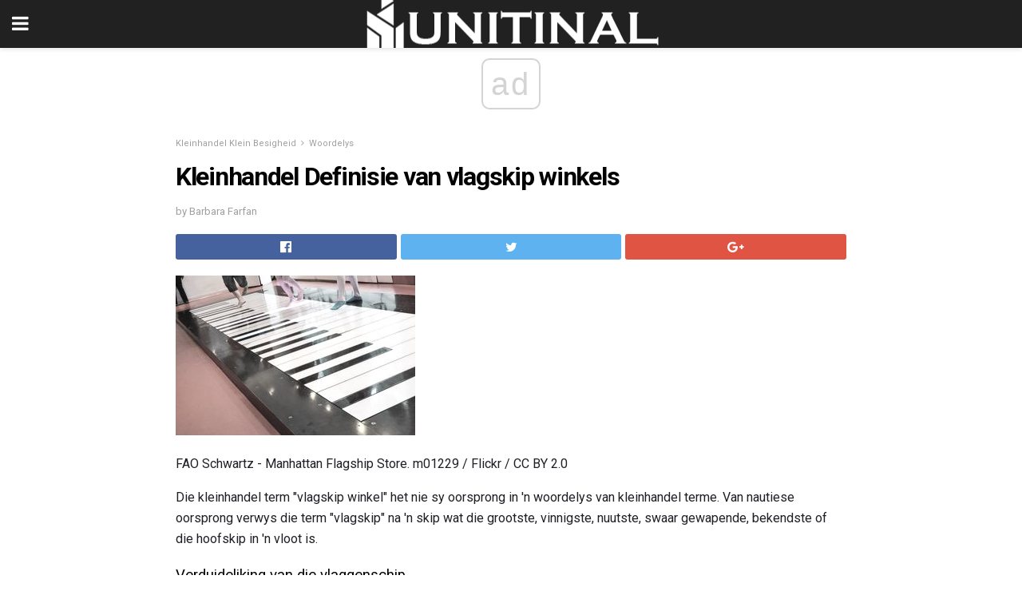

--- FILE ---
content_type: text/html; charset=UTF-8
request_url: https://af.unitinal.com/kleinhandel-definisie-van-vlagskip-winkels/
body_size: 13835
content:
<!doctype html>
<html amp>
<head>
<meta charset="utf-8">
<meta name="viewport" content="width=device-width,initial-scale=1,minimum-scale=1,maximum-scale=1,user-scalable=no">
<link rel="canonical" href="https://af.unitinal.com/kleinhandel-definisie-van-vlagskip-winkels/">
<script custom-element="amp-sidebar" src="https://cdn.ampproject.org/v0/amp-sidebar-0.1.js" async></script>
<link rel="icon" href="https://af.unitinal.com/wp-content/themes/jnews-architect/images/cropped-favicon-32x32.png" sizes="32x32" />
<link rel="icon" href="https://af.unitinal.com/wp-content/themes/jnews-architect/images/cropped-favicon-192x192.png" sizes="192x192" />
<link rel="apple-touch-icon-precomposed" href="https://af.unitinal.com/wp-content/themes/jnews-architect/images/cropped-favicon-192x192.png" />
<link href="https://maxcdn.bootstrapcdn.com/font-awesome/4.7.0/css/font-awesome.min.css" rel="stylesheet" type="text/css">
<title>Kleinhandel Definisie van vlagskip winkels</title>
<script src="https://cdn.ampproject.org/v0.js" async></script>
<link rel="stylesheet" href="https://fonts.googleapis.com/css?family=Roboto%3Aregular%2C700">
<style amp-boilerplate>body{-webkit-animation:-amp-start 8s steps(1,end) 0s 1 normal both;-moz-animation:-amp-start 8s steps(1,end) 0s 1 normal both;-ms-animation:-amp-start 8s steps(1,end) 0s 1 normal both;animation:-amp-start 8s steps(1,end) 0s 1 normal both}@-webkit-keyframes -amp-start{from{visibility:hidden}to{visibility:visible}}@-moz-keyframes -amp-start{from{visibility:hidden}to{visibility:visible}}@-ms-keyframes -amp-start{from{visibility:hidden}to{visibility:visible}}@-o-keyframes -amp-start{from{visibility:hidden}to{visibility:visible}}@keyframes -amp-start{from{visibility:hidden}to{visibility:visible}}</style>
<noscript>
	<style amp-boilerplate>body{-webkit-animation:none;-moz-animation:none;-ms-animation:none;animation:none}</style>
</noscript>
<style amp-custom>
	/*** Generic WP ***/
	/*.alignright {
	float: right;
	}
	.alignleft {
	float: left;
	}*/
	.aligncenter {
	display: block;
	margin-left: auto;
	margin-right: auto;
	}
	.amp-wp-enforced-sizes {
	/** Our sizes fallback is 100vw, and we have a padding on the container; the max-width here prevents the element from overflowing. **/
	max-width: 100%;
	margin: 0 auto;
	}
	.amp-wp-unknown-size img {
	/** Worst case scenario when we can't figure out dimensions for an image. **/
	/** Force the image into a box of fixed dimensions and use object-fit to scale. **/
	object-fit: contain;
	}
	/* Clearfix */
	.clearfix:before, .clearfix:after {
	content: " ";
	display: table;
	}
	.clearfix:after {
	clear: both;
	}
	/*** Theme Styles ***/
	.amp-wp-content, .amp-wp-title-bar div {
	margin: 0 auto;
	max-width: 600px;
	}
	body, html {
	height: 100%;
	margin: 0;
	}
	body {
	background-color: #FFFFFF;
	color: #1f2026;
	font-family: -apple-system, BlinkMacSystemFont, "Segoe UI", "Roboto", "Oxygen-Sans", "Ubuntu", "Cantarell", "Helvetica Neue", sans-serif;
	font-size: 14px;
	line-height: 1.785714285714286em;
	text-rendering: optimizeLegibility;
	-webkit-font-smoothing: antialiased;
	-moz-osx-font-smoothing: grayscale;
	}
	h1,
	h2,
	h3,
	h4,
	h5,
	h6,
	.amp-wp-title {
	color: #020202;
	}
	body,
	input,
	textarea,
	select,
	.chosen-container-single .chosen-single,
	.btn,
	.button {
	font-family: Roboto;
	}
	::-moz-selection {
	background: #fde69a;
	color: #212121;
	text-shadow: none;
	}
	::-webkit-selection {
	background: #fde69a;
	color: #212121;
	text-shadow: none;
	}
	::selection {
	background: #fde69a;
	color: #212121;
	text-shadow: none;
	}
	p, ol, ul, figure {
	margin: 0 0 1em;
	padding: 0;
	}
	a, a:visited {
	text-decoration: none;
	}
	a:hover, a:active, a:focus {
	color: #212121;
	}
	/*** Global Color ***/
	a,
	a:visited,
	#breadcrumbs a:hover,
	.amp-related-content h3 a:hover,
	.amp-related-content h3 a:focus,
	.bestprice .price, .jeg_review_title
	{
	color: #ed8600;
	}
	/*** Header ***/
	.amp-wp-header {
	text-align: center;
	background-color: #fff;
	height: 60px;
	box-shadow: 0 2px 6px rgba(0, 0, 0,.1);
	}
	.amp-wp-header.dark {
	background-color: #212121;
	}
	.amp-wp-header .jeg_mobile_logo {
	background-image: url(https://af.unitinal.com/wp-content/themes/jnews-architect/images/mobile-logo-architect.png);
	}
	@media
	only screen and (-webkit-min-device-pixel-ratio: 2),
	only screen and (   min--moz-device-pixel-ratio: 2),
	only screen and (     -o-min-device-pixel-ratio: 2/1),
	only screen and (        min-device-pixel-ratio: 2),
	only screen and (                min-resolution: 192dpi),
	only screen and (                min-resolution: 2dppx) {
	.amp-wp-header .jeg_mobile_logo {
	background-image: url(https://af.unitinal.com/wp-content/themes/jnews-architect/images/mobile-logo-architect2x.png);
	background-size: 180px;
	}
	}
	.amp-wp-header div {
	color: #fff;
	font-size: 1em;
	font-weight: 400;
	margin: 0 auto;
	position: relative;
	display: block;
	width: 100%;
	height: 100%;
	}
	.amp-wp-header a {
	text-align: center;
	width: 100%;
	height: 100%;
	display: block;
	background-position: center center;
	background-repeat: no-repeat;
	}
	.amp-wp-site-icon {
	vertical-align: middle;
	}
	/*** Article ***/
	.amp-wp-article {
	color: #333;
	font-size: 16px;
	line-height: 1.625em;
	margin: 22px auto 30px;
	padding: 0 15px;
	max-width: 840px;
	overflow-wrap: break-word;
	word-wrap: break-word;
	}
	/* Article Breadcrumb */
	.amp-wp-breadcrumb {
	margin: -5px auto 10px;
	font-size: 11px;
	color: #a0a0a0;
	}
	#breadcrumbs a {
	color: #53585c;
	}
	#breadcrumbs .fa {
	padding: 0 3px
	}
	#breadcrumbs .breadcrumb_last_link a {
	color: #a0a0a0
	}
	/* Article Header */
	.amp-wp-article-header {
	margin-bottom: 15px;
	}
	.amp-wp-title {
	display: block;
	width: 100%;
	font-size: 32px;
	font-weight: bold;
	line-height: 1.15;
	margin: 0 0 .4em;
	letter-spacing: -0.04em;
	}
	/* Article Meta */
	.amp-wp-meta {
	color: #a0a0a0;
	list-style: none;
	font-size: smaller;
	}
	.amp-wp-meta li {
	display: inline-block;
	line-height: 1;
	}
	.amp-wp-byline amp-img, .amp-wp-byline .amp-wp-author {
	display: inline-block;
	}
	.amp-wp-author a {
	font-weight: bold;
	}
	.amp-wp-byline amp-img {
	border-radius: 100%;
	position: relative;
	margin-right: 6px;
	vertical-align: middle;
	}
	.amp-wp-posted-on {
	margin-left: 5px;
	}
	.amp-wp-posted-on:before {
	content: '\2014';
	margin-right: 5px;
	}
	/* Featured image */
	/* .amp-wp-article .amp-wp-article-featured-image {
	margin: 0 -15px 15px;
	max-width: none;
	} */
	.amp-wp-article-featured-image amp-img {
	margin: 0 auto;
	}
	.amp-wp-article-featured-image.wp-caption .wp-caption-text {
	margin: 0 18px;
	}
	/* Social Share */
	.jeg_share_amp_container {
	margin: 0 0 15px;
	}
	.jeg_sharelist {
	float: none;
	display: -webkit-flex;
	display: -ms-flexbox;
	display: flex;
	-webkit-flex-wrap: wrap;
	-ms-flex-wrap: wrap;
	flex-wrap: wrap;
	-webkit-align-items: flex-start;
	-ms-flex-align: start;
	align-items: flex-start;
	}
	.jeg_share_button a {
	display: -webkit-flex;
	display: -ms-flexbox;
	display: flex;
	-webkit-flex: 1;
	-ms-flex: 1;
	flex: 1;
	-webkit-justify-content: center;
	-ms-flex-pack: center;
	justify-content: center;
	-webkit-backface-visibility: hidden;
	backface-visibility: hidden;
	}
	.jeg_share_button a {
	float: left;
	width: auto;
	height: 32px;
	line-height: 32px;
	white-space: nowrap;
	padding: 0 10px;
	color: #fff;
	background: #212121;
	margin: 0 5px 5px 0;
	border-radius: 3px;
	text-align: center;
	-webkit-transition: .2s;
	-o-transition: .2s;
	transition: .2s;
	}
	.jeg_share_button a:last-child {
	margin-right: 0
	}
	.jeg_share_button a:hover {
	opacity: .75
	}
	.jeg_share_button a > span {
	display: none;
	}
	.jeg_share_button .fa {
	font-size: 16px;
	line-height: inherit;
	}
	.jeg_share_button .jeg_btn-facebook {
	background: #45629f;
	}
	.jeg_share_button .jeg_btn-twitter {
	background: #5eb2ef;
	}
	.jeg_share_button .jeg_btn-pinterest {
	background: #e02647;
	}
	.jeg_share_button .jeg_btn-google-plus {
	background: #df5443;
	}
	/*** Article Content ***/
	.amp-wp-article-content {
	color: #1f2026;
	}
	.amp-wp-article-content ul, .amp-wp-article-content ol {
	margin: 0 0 1.5em 1.5em;
	}
	.amp-wp-article-content li {
	margin-bottom: 0.5em;
	}
	.amp-wp-article-content ul {
	list-style: square;
	}
	.amp-wp-article-content ol {
	list-style: decimal;
	}
	.amp-wp-article-content ul.fa-ul {
	list-style: none;
	margin-left: inherit;
	padding-left: inherit;
	}
	.amp-wp-article-content amp-img {
	margin: 0 auto 15px;
	}
	.amp-wp-article-content .wp-caption amp-img {
	margin-bottom: 0px;
	}
	.amp-wp-article-content amp-img.alignright {
	margin: 5px -15px 15px 15px;
	max-width: 60%;
	}
	.amp-wp-article-content amp-img.alignleft {
	margin: 5px 15px 15px -15px;
	max-width: 60%;
	}
	.amp-wp-article-content h1, .amp-wp-article-content h2, .amp-wp-article-content h3, .amp-wp-article-content h4, .amp-wp-article-content h5, .amp-wp-article-content h6 {
	font-weight: 500;
	}
	dt {
	font-weight: 600;
	}
	dd {
	margin-bottom: 1.25em;
	}
	em, cite {
	font-style: italic;
	}
	ins {
	background: #fcf8e3;
	}
	sub, sup {
	font-size: 62.5%;
	}
	sub {
	vertical-align: sub;
	bottom: 0;
	}
	sup {
	vertical-align: super;
	top: 0.25em;
	}
	/* Table */
	table {
	width: 100%;
	margin: 1em 0 30px;
	line-height: normal;
	color: #7b7b7b;
	}
	tr {
	border-bottom: 1px solid #eee;
	}
	tbody tr:hover {
	color: #53585c;
	background: #f7f7f7;
	}
	thead tr {
	border-bottom: 2px solid #eee;
	}
	th, td {
	font-size: 0.85em;
	padding: 8px 20px;
	text-align: left;
	border-left: 1px solid #eee;
	border-right: 1px solid #eee;
	}
	th {
	color: #53585c;
	font-weight: bold;
	vertical-align: middle;
	}
	tbody tr:last-child, th:first-child, td:first-child, th:last-child, td:last-child {
	border: 0;
	}
	/* Quotes */
	blockquote {
	display: block;
	color: #7b7b7b;
	font-style: italic;
	padding-left: 1em;
	border-left: 4px solid #eee;
	margin: 0 0 15px 0;
	}
	blockquote p:last-child {
	margin-bottom: 0;
	}
	/* Captions */
	.wp-caption {
	max-width: 100%;
	box-sizing: border-box;
	}
	.wp-caption.alignleft {
	margin: 5px 20px 20px 0;
	}
	.wp-caption.alignright {
	margin: 5px 0 20px 20px;
	}
	.wp-caption .wp-caption-text {
	margin: 3px 0 1em;
	font-size: 12px;
	color: #a0a0a0;
	text-align: center;
	}
	.wp-caption a {
	color: #a0a0a0;
	text-decoration: underline;
	}
	/* AMP Media */
	amp-carousel {
	margin-top: -25px;
	}
	.amp-wp-article-content amp-carousel amp-img {
	border: none;
	}
	amp-carousel > amp-img > img {
	object-fit: contain;
	}
	.amp-wp-iframe-placeholder {
	background-color: #212121;
	background-size: 48px 48px;
	min-height: 48px;
	}
	/* Shortcodes */
	.intro-text {
	font-size: larger;
	line-height: 1.421em;
	letter-spacing: -0.01em;
	}
	.dropcap {
	display: block;
	float: left;
	margin: 0.04em 0.2em 0 0;
	color: #212121;
	font-size: 3em;
	line-height: 1;
	padding: 10px 15px;
	}
	.dropcap.rounded {
	border-radius: 10px;
	}
	/* Pull Quote */
	.pullquote {
	font-size: larger;
	border: none;
	padding: 0 1em;
	position: relative;
	text-align: center;
	}
	.pullquote:before, .pullquote:after {
	content: '';
	display: block;
	width: 50px;
	height: 2px;
	background: #eee;
	}
	.pullquote:before {
	margin: 1em auto 0.65em;
	}
	.pullquote:after {
	margin: 0.75em auto 1em;
	}
	/* Article Review */
	.jeg_review_wrap {
	border-top: 3px solid #eee;
	padding-top: 20px;
	margin: 40px 0;
	}
	.jeg_reviewheader {
	margin-bottom: 20px;
	}
	.jeg_review_title {
	font-weight: bold;
	margin: 0 0 20px;
	}
	.jeg_review_wrap .jeg_review_subtitle {
	font-size: smaller;
	line-height: 1.4em;
	margin: 0 0 5px;
	}
	.jeg_review_wrap h3 {
	font-size: 16px;
	font-weight: bolder;
	margin: 0 0 10px;
	text-transform: uppercase;
	}
	.review_score {
	float: left;
	color: #fff;
	text-align: center;
	width: 70px;
	margin-right: 15px;
	}
	.review_score .score_text {
	background: rgba(0, 0, 0, 0.08);
	}
	.score_good {
	background: #0D86F7;
	}
	.score_avg {
	background: #A20DF7;
	}
	.score_bad {
	background: #F70D0D;
	}
	.score_value {
	display: block;
	font-size: 26px;
	font-weight: bold;
	line-height: normal;
	padding: 10px 0;
	}
	.score_value .percentsym {
	font-size: 50%;
	vertical-align: super;
	margin-right: -0.45em;
	}
	.score_text {
	display: block;
	padding: 3px 0;
	font-size: 12px;
	letter-spacing: 1.5px;
	text-transform: uppercase;
	text-rendering: auto;
	-webkit-font-smoothing: auto;
	-moz-osx-font-smoothing: auto;
	}
	.jeg_reviewdetail {
	margin-bottom: 30px;
	background: #f5f5f5;
	border-radius: 3px;
	width: 100%;
	}
	.conspros {
	padding: 15px 20px;
	}
	.jeg_reviewdetail .conspros:first-child {
	border-bottom: 1px solid #e0e0e0;
	}
	.jeg_reviewdetail ul {
	margin: 0;
	list-style-type: none;
	font-size: smaller;
	}
	.jeg_reviewdetail li {
	padding-left: 22px;
	position: relative;
	}
	.jeg_reviewdetail li > i {
	color: #a0a0a0;
	position: absolute;
	left: 0;
	top: -1px;
	font-style: normal;
	font-size: 14px;
	}
	.jeg_reviewdetail li > i:before {
	font-family: 'FontAwesome';
	content: "\f00c";
	display: inline-block;
	text-rendering: auto;
	-webkit-font-smoothing: antialiased;
	-moz-osx-font-smoothing: grayscale;
	}
	.jeg_reviewdetail .conspros:last-child li > i:before {
	content: "\f00d";
	}
	/* Review Breakdown */
	.jeg_reviewscore {
	padding: 15px 20px;
	border: 2px solid #eee;
	border-radius: 3px;
	margin-bottom: 30px;
	}
	.jeg_reviewscore ul {
	margin: 0;
	font-family: inherit;
	}
	.jeg_reviewscore li {
	margin: 1em 0;
	padding: 0;
	font-size: 13px;
	list-style: none;
	}
	/* Review Stars */
	.jeg_review_stars {
	font-size: 14px;
	color: #F7C90D;
	}
	.jeg_reviewstars li {
	border-top: 1px dotted #eee;
	padding-top: 8px;
	margin: 8px 0;
	}
	.jeg_reviewstars .reviewscore {
	float: right;
	font-size: 18px;
	color: #F7C90D;
	}
	/* Review Bars */
	.jeg_reviewbars .reviewscore {
	font-weight: bold;
	float: right;
	}
	.jeg_reviewbars .jeg_reviewbar_wrap, .jeg_reviewbars .barbg {
	height: 4px;
	border-radius: 2px;
	}
	.jeg_reviewbars .jeg_reviewbar_wrap {
	position: relative;
	background: #eee;
	clear: both;
	}
	.jeg_reviewbars .barbg {
	position: relative;
	display: block;
	background: #F7C90D;
	background: -moz-linear-gradient(left, rgba(247, 201, 13, 1) 0%, rgba(247, 201, 13, 1) 45%, rgba(247, 126, 13, 1) 100%);
	background: -webkit-linear-gradient(left, rgba(247, 201, 13, 1) 0%, rgba(247, 201, 13, 1) 45%, rgba(247, 126, 13, 1) 100%);
	background: linear-gradient(to right, rgba(247, 201, 13, 1) 0%, rgba(247, 201, 13, 1) 45%, rgba(247, 126, 13, 1) 100%);
	filter: progid:DXImageTransform.Microsoft.gradient(startColorstr='#f7c90d', endColorstr='#f77e0d', GradientType=1);
	}
	.jeg_reviewbars .barbg:after {
	width: 10px;
	height: 10px;
	border-radius: 100%;
	background: #fff;
	content: '';
	position: absolute;
	right: 0;
	display: block;
	border: 3px solid #F77E0D;
	top: -3px;
	box-sizing: border-box;
	}
	/* Product Deals */
	.jeg_deals h3 {
	text-transform: none;
	font-size: 18px;
	margin-bottom: 5px;
	font-weight: bold;
	}
	.dealstitle p {
	font-size: smaller;
	}
	.bestprice {
	margin-bottom: 1em;
	}
	.bestprice h4 {
	font-size: smaller;
	font-weight: bold;
	text-transform: uppercase;
	display: inline;
	}
	.bestprice .price {
	font-size: 1em;
	}
	.jeg_deals .price {
	font-weight: bold;
	}
	.jeg_deals a {
	color: #212121
	}
	/* Deals on Top Article */
	.jeg_deals_float {
	width: 100%;
	padding: 10px 15px 15px;
	background: #f5f5f5;
	border-radius: 3px;
	margin: 0 0 1.25em;
	box-sizing: border-box;
	}
	.jeg_deals_float h3 {
	font-size: smaller;
	margin: 0 0 5px;
	}
	.jeg_deals_float .jeg_storelist li {
	padding: 3px 7px;
	font-size: small;
	}
	ul.jeg_storelist {
	list-style: none;
	margin: 0;
	border: 1px solid #e0e0e0;
	font-family: inherit;
	}
	.jeg_storelist li {
	background: #fff;
	border-bottom: 1px solid #e0e0e0;
	padding: 5px 10px;
	margin: 0;
	font-size: 13px;
	}
	.jeg_storelist li:last-child {
	border-bottom: 0
	}
	.jeg_storelist li .priceinfo {
	float: right;
	}
	.jeg_storelist .productlink {
	display: inline-block;
	padding: 0 10px;
	color: #fff;
	border-radius: 2px;
	font-size: 11px;
	line-height: 20px;
	margin-left: 5px;
	text-transform: uppercase;
	font-weight: bold;
	}
	/* Article Footer Meta */
	.amp-wp-meta-taxonomy {
	display: block;
	list-style: none;
	margin: 20px 0;
	border-bottom: 2px solid #eee;
	}
	.amp-wp-meta-taxonomy span {
	font-weight: bold;
	}
	.amp-wp-tax-category, .amp-wp-tax-tag {
	font-size: smaller;
	line-height: 1.4em;
	margin: 0 0 1em;
	}
	.amp-wp-tax-tag span {
	font-weight: bold;
	margin-right: 3px;
	}
	.amp-wp-tax-tag a {
	color: #616161;
	background: #f5f5f5;
	display: inline-block;
	line-height: normal;
	padding: 3px 8px;
	margin: 0 3px 5px 0;
	-webkit-transition: all 0.2s linear;
	-o-transition: all 0.2s linear;
	transition: all 0.2s linear;
	}
	.amp-wp-tax-tag a:hover,
	.jeg_storelist .productlink {
	color: #fff;
	background: #ed8600;
	}
	/* AMP Related */
	.amp-related-wrapper h2 {
	font-size: 16px;
	font-weight: bold;
	margin-bottom: 10px;
	}
	.amp-related-content {
	margin-bottom: 15px;
	overflow: hidden;
	}
	.amp-related-content amp-img {
	float: left;
	width: 100px;
	}
	.amp-related-text {
	margin-left: 100px;
	padding-left: 15px;
	}
	.amp-related-content h3 {
	font-size: 14px;
	font-weight: 500;
	line-height: 1.4em;
	margin: 0 0 5px;
	}
	.amp-related-content h3 a {
	color: #212121;
	}
	.amp-related-content .amp-related-meta {
	color: #a0a0a0;
	font-size: 10px;
	line-height: normal;
	text-transform: uppercase;
	}
	.amp-related-date {
	margin-left: 5px;
	}
	.amp-related-date:before {
	content: '\2014';
	margin-right: 5px;
	}
	/* AMP Comment */
	.amp-wp-comments-link {
	}
	.amp-wp-comments-link a {
	}
	/* AMP Footer */
	.amp-wp-footer {
	background: #f5f5f5;
	color: #999;
	text-align: center;
	}
	.amp-wp-footer .amp-wp-footer-inner {
	margin: 0 auto;
	padding: 15px;
	position: relative;
	}
	.amp-wp-footer h2 {
	font-size: 1em;
	line-height: 1.375em;
	margin: 0 0 .5em;
	}
	.amp-wp-footer .back-to-top {
	font-size: 11px;
	text-transform: uppercase;
	letter-spacing: 1px;
	}
	.amp-wp-footer p {
	font-size: 12px;
	line-height: 1.5em;
	margin: 1em 2em .6em;
	}
	.amp-wp-footer a {
	color: #53585c;
	text-decoration: none;
	}
	.amp-wp-social-footer a:not(:last-child) {
	margin-right: 0.8em;
	}
	/* AMP Ads */
	.amp_ad_wrapper {
	text-align: center;
	}
	/* AMP Sidebar */
	.toggle_btn,
	.amp-wp-header .jeg_search_toggle {
	color: #212121;
	background: transparent;
	font-size: 24px;
	top: 0;
	left: 0;
	position: absolute;
	display: inline-block;
	width: 50px;
	height: 60px;
	line-height: 60px;
	text-align: center;
	border: none;
	padding: 0;
	outline: 0;
	}
	.amp-wp-header.dark .toggle_btn,
	.amp-wp-header.dark .jeg_search_toggle {
	color: #fff;
	}
	.amp-wp-header .jeg_search_toggle {
	left: auto;
	right: 0;
	}
	#sidebar {
	background-color: #fff;
	width: 100%;
	max-width: 320px;
	}
	#sidebar > div:nth-child(3) {
	display: none;
	}
	.jeg_mobile_wrapper {
	height: 100%;
	overflow-x: hidden;
	overflow-y: auto;
	}
	.jeg_mobile_wrapper .nav_wrap {
	min-height: 100%;
	display: flex;
	flex-direction: column;
	position: relative;
	}
	.jeg_mobile_wrapper .nav_wrap:before {
	content: "";
	position: absolute;
	top: 0;
	left: 0;
	right: 0;
	bottom: 0;
	min-height: 100%;
	z-index: -1;
	}
	.jeg_mobile_wrapper .item_main {
	flex: 1;
	}
	.jeg_mobile_wrapper .item_bottom {
	-webkit-box-pack: end;
	-ms-flex-pack: end;
	justify-content: flex-end;
	}
	.jeg_aside_item {
	display: block;
	padding: 20px;
	border-bottom: 1px solid #eee;
	}
	.item_bottom .jeg_aside_item {
	padding: 10px 20px;
	border-bottom: 0;
	}
	.item_bottom .jeg_aside_item:first-child {
	padding-top: 20px;
	}
	.item_bottom .jeg_aside_item:last-child {
	padding-bottom: 20px;
	}
	.jeg_aside_item:last-child {
	border-bottom: 0;
	}
	.jeg_aside_item:after {
	content: "";
	display: table;
	clear: both;
	}
	/* Mobile Aside Widget */
	.jeg_mobile_wrapper .widget {
	display: block;
	padding: 20px;
	margin-bottom: 0;
	border-bottom: 1px solid #eee;
	}
	.jeg_mobile_wrapper .widget:last-child {
	border-bottom: 0;
	}
	.jeg_mobile_wrapper .widget .jeg_ad_module {
	margin-bottom: 0;
	}
	/* Mobile Menu Account */
	.jeg_aside_item.jeg_mobile_profile {
	display: none;
	}
	/* Mobile Menu */
	.jeg_navbar_mobile_wrapper {
	position: relative;
	z-index: 9;
	}
	.jeg_mobile_menu li a {
	color: #212121;
	margin-bottom: 15px;
	display: block;
	font-size: 18px;
	line-height: 1.444em;
	font-weight: bold;
	position: relative;
	}
	.jeg_mobile_menu li.sfHover > a, .jeg_mobile_menu li a:hover {
	color: #f70d28;
	}
	.jeg_mobile_menu,
	.jeg_mobile_menu ul {
	list-style: none;
	margin: 0px;
	}
	.jeg_mobile_menu ul {
	padding-bottom: 10px;
	padding-left: 20px;
	}
	.jeg_mobile_menu ul li a {
	color: #757575;
	font-size: 15px;
	font-weight: normal;
	margin-bottom: 12px;
	padding-bottom: 5px;
	border-bottom: 1px solid #eee;
	}
	.jeg_mobile_menu.sf-arrows .sfHover .sf-with-ul:after {
	-webkit-transform: rotate(90deg);
	transform: rotate(90deg);
	}
	/** Mobile Socials **/
	.jeg_mobile_wrapper .socials_widget {
	display: -webkit-box;
	display: -ms-flexbox;
	display: flex;
	}
	.jeg_mobile_wrapper .socials_widget a {
	margin-bottom: 0;
	display: block;
	}
	/* Mobile: Social Icon */
	.jeg_mobile_topbar .jeg_social_icon_block.nobg a {
	margin-right: 10px;
	}
	.jeg_mobile_topbar .jeg_social_icon_block.nobg a .fa {
	font-size: 14px;
	}
	/* Mobile Search */
	.jeg_navbar_mobile .jeg_search_wrapper {
	position: static;
	}
	.jeg_navbar_mobile .jeg_search_popup_expand {
	float: none;
	}
	.jeg_search_expanded .jeg_search_popup_expand .jeg_search_toggle {
	position: relative;
	}
	.jeg_navbar_mobile .jeg_search_expanded .jeg_search_popup_expand .jeg_search_toggle:before {
	border-color: transparent transparent #fff;
	border-style: solid;
	border-width: 0 8px 8px;
	content: "";
	right: 0;
	position: absolute;
	bottom: -1px;
	z-index: 98;
	}
	.jeg_navbar_mobile .jeg_search_expanded .jeg_search_popup_expand .jeg_search_toggle:after {
	border-color: transparent transparent #eee;
	border-style: solid;
	border-width: 0 9px 9px;
	content: "";
	right: -1px;
	position: absolute;
	bottom: 0px;
	z-index: 97;
	}
	.jeg_navbar_mobile .jeg_search_popup_expand .jeg_search_form:before,
	.jeg_navbar_mobile .jeg_search_popup_expand .jeg_search_form:after {
	display: none;
	}
	.jeg_navbar_mobile .jeg_search_popup_expand .jeg_search_form {
	width: auto;
	border-left: 0;
	border-right: 0;
	left: -15px;
	right: -15px;
	padding: 20px;
	-webkit-transform: none;
	transform: none;
	}
	.jeg_navbar_mobile .jeg_search_popup_expand .jeg_search_result {
	margin-top: 84px;
	width: auto;
	left: -15px;
	right: -15px;
	border: 0;
	}
	.jeg_navbar_mobile .jeg_search_form .jeg_search_button {
	font-size: 18px;
	}
	.jeg_navbar_mobile .jeg_search_wrapper .jeg_search_input {
	font-size: 18px;
	padding: .5em 40px .5em 15px;
	height: 42px;
	}
	.jeg_navbar_mobile .jeg_nav_left .jeg_search_popup_expand .jeg_search_form:before {
	right: auto;
	left: 16px;
	}
	.jeg_navbar_mobile .jeg_nav_left .jeg_search_popup_expand .jeg_search_form:after {
	right: auto;
	left: 15px;
	}
	.jeg_search_wrapper .jeg_search_input {
	width: 100%;
	vertical-align: middle;
	height: 40px;
	padding: 0.5em 30px 0.5em 14px;
	box-sizing: border-box;
	}
	.jeg_mobile_wrapper .jeg_search_result {
	width: 100%;
	border-left: 0;
	border-right: 0;
	right: 0;
	}
	.admin-bar .jeg_mobile_wrapper {
	padding-top: 32px;
	}
	.admin-bar .jeg_show_menu .jeg_menu_close {
	top: 65px;
	}
	/* Mobile Copyright */
	.jeg_aside_copyright {
	font-size: 11px;
	color: #757575;
	letter-spacing: .5px;
	}
	.jeg_aside_copyright a {
	color: inherit;
	border-bottom: 1px solid #aaa;
	}
	.jeg_aside_copyright p {
	margin-bottom: 1.2em;
	}
	.jeg_aside_copyright p:last-child {
	margin-bottom: 0;
	}
	/* Social Icon */
	.socials_widget a {
	display: inline-block;
	margin: 0 10px 10px 0;
	text-decoration: none;
	}
	.socials_widget.nobg a {
	margin: 0 20px 15px 0;
	}
	.socials_widget a:last-child {
	margin-right: 0
	}
	.socials_widget.nobg a .fa {
	font-size: 18px;
	width: auto;
	height: auto;
	line-height: inherit;
	background: transparent;
	}
	.socials_widget a .fa {
	font-size: 1em;
	display: inline-block;
	width: 38px;
	line-height: 36px;
	white-space: nowrap;
	color: #fff;
	text-align: center;
	-webkit-transition: all 0.2s ease-in-out;
	-o-transition: all 0.2s ease-in-out;
	transition: all 0.2s ease-in-out;
	}
	.socials_widget.circle a .fa {
	border-radius: 100%;
	}
	/* Social Color */
	.socials_widget .jeg_rss .fa {
	background: #ff6f00;
	}
	.socials_widget .jeg_facebook .fa {
	background: #45629f;
	}
	.socials_widget .jeg_twitter .fa {
	background: #5eb2ef;
	}
	.socials_widget .jeg_google-plus .fa {
	background: #df5443;
	}
	.socials_widget .jeg_linkedin .fa {
	background: #0083bb;
	}
	.socials_widget .jeg_instagram .fa {
	background: #125d8f;
	}
	.socials_widget .jeg_pinterest .fa {
	background: #e02647;
	}
	.socials_widget .jeg_behance .fa {
	background: #1e72ff;
	}
	.socials_widget .jeg_dribbble .fa {
	background: #eb5590;
	}
	.socials_widget .jeg_reddit .fa {
	background: #5f99cf;
	}
	.socials_widget .jeg_stumbleupon .fa {
	background: #ff4e2e;
	}
	.socials_widget .jeg_vimeo .fa {
	background: #a1d048;
	}
	.socials_widget .jeg_github .fa {
	background: #313131;
	}
	.socials_widget .jeg_flickr .fa {
	background: #ff0077;
	}
	.socials_widget .jeg_tumblr .fa {
	background: #2d4862;
	}
	.socials_widget .jeg_soundcloud .fa {
	background: #ffae00;
	}
	.socials_widget .jeg_youtube .fa {
	background: #c61d23;
	}
	.socials_widget .jeg_twitch .fa {
	background: #6441a5;
	}
	.socials_widget .jeg_vk .fa {
	background: #3e5c82;
	}
	.socials_widget .jeg_weibo .fa {
	background: #ae2c00;
	}
	/* Social Color No Background*/
	.socials_widget.nobg .jeg_rss .fa {
	color: #ff6f00;
	}
	.socials_widget.nobg .jeg_facebook .fa {
	color: #45629f;
	}
	.socials_widget.nobg .jeg_twitter .fa {
	color: #5eb2ef;
	}
	.socials_widget.nobg .jeg_google-plus .fa {
	color: #df5443;
	}
	.socials_widget.nobg .jeg_linkedin .fa {
	color: #0083bb;
	}
	.socials_widget.nobg .jeg_instagram .fa {
	color: #125d8f;
	}
	.socials_widget.nobg .jeg_pinterest .fa {
	color: #e02647;
	}
	.socials_widget.nobg .jeg_behance .fa {
	color: #1e72ff;
	}
	.socials_widget.nobg .jeg_dribbble .fa {
	color: #eb5590;
	}
	.socials_widget.nobg .jeg_reddit .fa {
	color: #5f99cf;
	}
	.socials_widget.nobg .jeg_stumbleupon .fa {
	color: #ff4e2e;
	}
	.socials_widget.nobg .jeg_vimeo .fa {
	color: #a1d048;
	}
	.socials_widget.nobg .jeg_github .fa {
	color: #313131;
	}
	.socials_widget.nobg .jeg_flickr .fa {
	color: #ff0077;
	}
	.socials_widget.nobg .jeg_tumblr .fa {
	color: #2d4862;
	}
	.socials_widget.nobg .jeg_soundcloud .fa {
	color: #ffae00;
	}
	.socials_widget.nobg .jeg_youtube .fa {
	color: #c61d23;
	}
	.socials_widget.nobg .jeg_twitch .fa {
	color: #6441a5;
	}
	.socials_widget.nobg .jeg_vk .fa {
	color: #3e5c82;
	}
	.socials_widget.nobg .jeg_weibo .fa {
	color: #ae2c00;
	}
	/** Mobile Search Form **/
	.jeg_search_wrapper {
	position: relative;
	}
	.jeg_search_wrapper .jeg_search_form {
	display: block;
	position: relative;
	line-height: normal;
	min-width: 60%;
	}
	.jeg_search_no_expand .jeg_search_toggle {
	display: none;
	}
	.jeg_mobile_wrapper .jeg_search_result {
	width: 100%;
	border-left: 0;
	border-right: 0;
	right: 0;
	}
	.jeg_search_hide {
	display: none;
	}
	.jeg_mobile_wrapper .jeg_search_no_expand .jeg_search_input {
	box-shadow: inset 0 2px 2px rgba(0,0,0,.05);
	}
	.jeg_mobile_wrapper .jeg_search_result {
	width: 100%;
	border-left: 0;
	border-right: 0;
	right: 0;
	}
	.jeg_search_no_expand.round .jeg_search_input {
	border-radius: 33px;
	padding: .5em 15px;
	}
	.jeg_search_no_expand.round .jeg_search_button {
	padding-right: 12px;
	}
	input:not([type="submit"]) {
	display: inline-block;
	background: #fff;
	border: 1px solid #e0e0e0;
	border-radius: 0;
	padding: 7px 14px;
	height: 40px;
	outline: none;
	font-size: 14px;
	font-weight: 300;
	margin: 0;
	width: 100%;
	max-width: 100%;
	-webkit-transition: all 0.2s ease;
	transition: .25s ease;
	box-shadow: none;
	}
	input[type="submit"], .btn {
	border: none;
	background: #f70d28;
	color: #fff;
	padding: 0 20px;
	line-height: 40px;
	height: 40px;
	display: inline-block;
	cursor: pointer;
	text-transform: uppercase;
	font-size: 13px;
	font-weight: bold;
	letter-spacing: 2px;
	outline: 0;
	-webkit-appearance: none;
	-webkit-transition: .3s ease;
	transition: .3s ease;
	}
	.jeg_search_wrapper .jeg_search_button {
	color: #212121;
	background: transparent;
	border: 0;
	font-size: 14px;
	outline: none;
	cursor: pointer;
	position: absolute;
	height: auto;
	min-height: unset;
	top: 0;
	bottom: 0;
	right: 0;
	padding: 0 10px;
	transition: none;
	}
	/** Mobile Dark Scheme **/
	.dark .jeg_bg_overlay {
	background: #fff;
	}
	.dark .jeg_mobile_wrapper {
	background-color: #212121;
	color: #f5f5f5;
	}
	.dark .jeg_mobile_wrapper .jeg_search_result {
	background: rgba(0, 0, 0, .9);
	color: #f5f5f5;
	border: 0;
	}
	.dark .jeg_menu_close {
	color: #212121;
	}
	.dark .jeg_aside_copyright,
	.dark .profile_box a,
	.dark .jeg_mobile_menu li a,
	.dark .jeg_mobile_wrapper .jeg_search_result a,
	.dark .jeg_mobile_wrapper .jeg_search_result .search-link {
	color: #f5f5f5;
	}
	.dark .jeg_aside_copyright a {
	border-color: rgba(255, 255, 255, .8)
	}
	.dark .jeg_aside_item,
	.dark .jeg_mobile_menu ul li a,
	.dark .jeg_search_result.with_result .search-all-button {
	border-color: rgba(255, 255, 255, .15);
	}
	.dark .profile_links li a,
	.dark .jeg_mobile_menu.sf-arrows .sf-with-ul:after,
	.dark .jeg_mobile_menu ul li a {
	color: rgba(255, 255, 255, .5)
	}
	.dark .jeg_mobile_wrapper .jeg_search_no_expand .jeg_search_input {
	background: rgba(255, 255, 255, 0.1);
	border: 0;
	}
	.dark .jeg_mobile_wrapper .jeg_search_no_expand .jeg_search_button,
	.dark .jeg_mobile_wrapper .jeg_search_no_expand .jeg_search_input {
	color: #fafafa;
	}
	.dark .jeg_mobile_wrapper .jeg_search_no_expand .jeg_search_input::-webkit-input-placeholder {
	color: rgba(255, 255, 255, 0.75);
	}
	.dark .jeg_mobile_wrapper .jeg_search_no_expand .jeg_search_input:-moz-placeholder {
	color: rgba(255, 255, 255, 0.75);
	}
	.dark .jeg_mobile_wrapper .jeg_search_no_expand .jeg_search_input::-moz-placeholder {
	color: rgba(255, 255, 255, 0.75);
	}
	.dark .jeg_mobile_wrapper .jeg_search_no_expand .jeg_search_input:-ms-input-placeholder {
	color: rgba(255, 255, 255, 0.75);
	}
	/* RTL */
	.rtl .socials_widget.nobg a {
	margin: 0 0 15px 20px;
	}
	.rtl .amp-wp-social-footer a:not(:last-child) {
	margin-left: 0.8em;
	margin-right: 0;
	}
	.rtl .jeg_search_no_expand.round .jeg_search_input {
	padding: 15px 2.5em 15px .5em;
	}
	.rtl .jeg_share_button a {
	margin: 0 0px 5px 5px;
	}
	.rtl .jeg_share_button a:last-child {
	margin-left: 0;
	}
	.rtl blockquote {
	padding-left: 0;
	padding-right: 1em;
	border-left: 0;
	border-right-width: 4px;
	border-right: 4px solid #eee;
	}
	amp-consent {
	position: relative;
	}
	.gdpr-consent {
	bottom: 0;
	left: 0;
	overflow: hiddent;
	z-index: 1000;
	width: 100%;
	position: fixed;
	}
	.gdpr-consent-wrapper {
	text-align: center;
	padding: 15px 10px;
	background: #f5f5f5;
	position: relative;
	}
	.gdpr-consent-content h2 {
	margin: 10px 0;
	}
	.gdpr-consent-close {
	position: absolute;
	top: 10px;
	right: 10px;
	font-size: 24px;
	border:none;
	}
	.btn.gdpr-consent-button-y {
	background: #ddd;
	color: #212121;
	margin-right:10px;
	}
	#post-consent-ui {
	text-align: center;
	}
	#post-consent-ui a {
	background: none;
	color: #666;
	text-decoration: underline;
	font-weight: normal;
	font-size: 12px;
	letter-spacing: normal;
	}
	/* Responsive */
	@media screen and (max-width: 782px) {
	.admin-bar .jeg_mobile_wrapper {
	padding-top: 46px;
	}
	}
	@media only screen and (max-width: 320px) {
	#sidebar {
	max-width: 275px;
	}
	}
	/* Inline styles */
	.amp-wp-inline-af98e714c8e8d8f4d6af87df6db1067e{max-width:1140px;}
	
	#statcounter{width:1px;height:1px;}
	
	.zxcvb{ max-width: 600px;}
</style>
<script async custom-element="amp-ad" src="https://cdn.ampproject.org/v0/amp-ad-0.1.js"></script>

<script async src="//cmp.optad360.io/items/628679c7-0196-4665-857e-c55c69f5c766.min.js"></script>
<script async src="//get.optad360.io/sf/7b9d26a0-967e-40f2-b449-152194d03706/plugin.min.js"></script>

</head>
<body class="">


<header id="#top" class="amp-wp-header dark">
	<div>
		<button on="tap:sidebar.toggle" class="toggle_btn"> <i class="fa fa-bars"></i> </button>
		<a class="jeg_mobile_logo" href="/" ></a>
	</div>
</header>
<amp-sidebar id="sidebar" layout="nodisplay" side="left" class="normal">
	<div class="jeg_mobile_wrapper">
		<div class="nav_wrap">
			<div class="item_main">
				<div class="jeg_aside_item">
					<ul class="jeg_mobile_menu">
	<li class="menu-item menu-item-type-post_type menu-item-object-page menu-item-home menu-item-has-children">
		<a href="https://af.unitinal.com/category/klein-besigheid/">Klein besigheid</a>

					<ul class="sub-menu">
							<li class="menu-item menu-item-type-post_type menu-item-object-page menu-item-home"><a href="https://af.unitinal.com/category/bemarking-verkope/">Bemarking & Verkope</a></li>
							<li class="menu-item menu-item-type-post_type menu-item-object-page menu-item-home"><a href="https://af.unitinal.com/category/begin-van-n-besigheid/">Begin van &#39;n besigheid</a></li>
							<li class="menu-item menu-item-type-post_type menu-item-object-page menu-item-home"><a href="https://af.unitinal.com/category/bestuur/">Bestuur</a></li>
							<li class="menu-item menu-item-type-post_type menu-item-object-page menu-item-home"><a href="https://af.unitinal.com/category/kanadese-belastinginligting/">Kanadese Belastinginligting</a></li>
							<li class="menu-item menu-item-type-post_type menu-item-object-page menu-item-home"><a href="https://af.unitinal.com/category/besigheid-idees/">Besigheid Idees</a></li>
							<li class="menu-item menu-item-type-post_type menu-item-object-page menu-item-home"><a href="https://af.unitinal.com/category/hulpbronne/">Hulpbronne</a></li>
						</ul>
			</li>
	<li class="menu-item menu-item-type-post_type menu-item-object-page menu-item-home menu-item-has-children">
		<a href="https://af.unitinal.com/category/besigheidsreg-en-belasting/">Besigheidsreg en Belasting</a>

					<ul class="sub-menu">
							<li class="menu-item menu-item-type-post_type menu-item-object-page menu-item-home"><a href="https://af.unitinal.com/category/woordelys/">Woordelys</a></li>
							<li class="menu-item menu-item-type-post_type menu-item-object-page menu-item-home"><a href="https://af.unitinal.com/category/wette-en-belastings/">Wette en Belastings</a></li>
							<li class="menu-item menu-item-type-post_type menu-item-object-page menu-item-home"><a href="https://af.unitinal.com/category/belastingkwessies/">Belastingkwessies</a></li>
							<li class="menu-item menu-item-type-post_type menu-item-object-page menu-item-home"><a href="https://af.unitinal.com/category/begin-of-koop/">Begin of koop</a></li>
							<li class="menu-item menu-item-type-post_type menu-item-object-page menu-item-home"><a href="https://af.unitinal.com/category/besigheid-tipes/">Besigheid Tipes</a></li>
							<li class="menu-item menu-item-type-post_type menu-item-object-page menu-item-home"><a href="https://af.unitinal.com/category/rekeningkundige-stelsels/">Rekeningkundige Stelsels</a></li>
						</ul>
			</li>
	<li class="menu-item menu-item-type-post_type menu-item-object-page menu-item-home menu-item-has-children">
		<a href="https://af.unitinal.com/category/tuisbesigheid/">Tuisbesigheid</a>

					<ul class="sub-menu">
							<li class="menu-item menu-item-type-post_type menu-item-object-page menu-item-home"><a href="https://af.unitinal.com/category/home-business-ideas/">Home Business Ideas</a></li>
							<li class="menu-item menu-item-type-post_type menu-item-object-page menu-item-home"><a href="https://af.unitinal.com/category/bemarking-verkope/">Bemarking & Verkope</a></li>
							<li class="menu-item menu-item-type-post_type menu-item-object-page menu-item-home"><a href="https://af.unitinal.com/category/stel-jou-besigheid-op/">Stel jou besigheid op</a></li>
							<li class="menu-item menu-item-type-post_type menu-item-object-page menu-item-home"><a href="https://af.unitinal.com/category/voor-jy-begin/">Voor jy begin</a></li>
							<li class="menu-item menu-item-type-post_type menu-item-object-page menu-item-home"><a href="https://af.unitinal.com/category/belasting-en-rekeningkunde/">Belasting en Rekeningkunde</a></li>
							<li class="menu-item menu-item-type-post_type menu-item-object-page menu-item-home"><a href="https://af.unitinal.com/category/home-business-toolbox/">Home Business Toolbox</a></li>
						</ul>
			</li>
	<li class="menu-item menu-item-type-post_type menu-item-object-page menu-item-home menu-item-has-children">
		<a href="https://af.unitinal.com/category/konstruksie/">Konstruksie</a>

					<ul class="sub-menu">
							<li class="menu-item menu-item-type-post_type menu-item-object-page menu-item-home"><a href="https://af.unitinal.com/category/materiaal/">Materiaal</a></li>
							<li class="menu-item menu-item-type-post_type menu-item-object-page menu-item-home"><a href="https://af.unitinal.com/category/bestuur/">Bestuur</a></li>
							<li class="menu-item menu-item-type-post_type menu-item-object-page menu-item-home"><a href="https://af.unitinal.com/category/tegniese-neigings/">Tegniese neigings</a></li>
							<li class="menu-item menu-item-type-post_type menu-item-object-page menu-item-home"><a href="https://af.unitinal.com/category/gereedskap-en-hulpbronne/">Gereedskap en hulpbronne</a></li>
							<li class="menu-item menu-item-type-post_type menu-item-object-page menu-item-home"><a href="https://af.unitinal.com/category/hermodellering/">Hermodellering</a></li>
							<li class="menu-item menu-item-type-post_type menu-item-object-page menu-item-home"><a href="https://af.unitinal.com/category/ontwerp/">Ontwerp</a></li>
						</ul>
			</li>
	<li class="menu-item menu-item-type-post_type menu-item-object-page menu-item-home menu-item-has-children">
		<a href="https://af.unitinal.com/category/besigheidsversekering/">Besigheidsversekering</a>

					<ul class="sub-menu">
							<li class="menu-item menu-item-type-post_type menu-item-object-page menu-item-home"><a href="https://af.unitinal.com/category/aanspreeklikheid/">Aanspreeklikheid</a></li>
							<li class="menu-item menu-item-type-post_type menu-item-object-page menu-item-home"><a href="https://af.unitinal.com/category/kommersiele-eiendom/">Kommersiële Eiendom</a></li>
							<li class="menu-item menu-item-type-post_type menu-item-object-page menu-item-home"><a href="https://af.unitinal.com/category/jou-besigheid/">Jou besigheid</a></li>
							<li class="menu-item menu-item-type-post_type menu-item-object-page menu-item-home"><a href="https://af.unitinal.com/category/werkers-komp/">Werkers Komp</a></li>
							<li class="menu-item menu-item-type-post_type menu-item-object-page menu-item-home"><a href="https://af.unitinal.com/category/kommersiele-auto/">Kommersiële Auto</a></li>
							<li class="menu-item menu-item-type-post_type menu-item-object-page menu-item-home"><a href="https://af.unitinal.com/category/begin-van-n-besigheid/">Begin van &#39;n besigheid</a></li>
						</ul>
			</li>
	<li class="menu-item menu-item-type-post_type menu-item-object-page menu-item-home menu-item-has-children">
		<a href="https://af.unitinal.com/category/besigheid-finansies/">Besigheid Finansies</a>

					<ul class="sub-menu">
							<li class="menu-item menu-item-type-post_type menu-item-object-page menu-item-home"><a href="https://af.unitinal.com/category/klein-besigheid/">Klein besigheid</a></li>
							<li class="menu-item menu-item-type-post_type menu-item-object-page menu-item-home"><a href="https://af.unitinal.com/category/verkryging-van-finansiering/">Verkryging van finansiering</a></li>
							<li class="menu-item menu-item-type-post_type menu-item-object-page menu-item-home"><a href="https://af.unitinal.com/category/finansiele-bestuur/">Finansiële bestuur</a></li>
							<li class="menu-item menu-item-type-post_type menu-item-object-page menu-item-home"><a href="https://af.unitinal.com/category/rekeningkundige-beginsels/">Rekeningkundige Beginsels</a></li>
							<li class="menu-item menu-item-type-post_type menu-item-object-page menu-item-home"><a href="https://af.unitinal.com/category/begrotingsproses/">Begrotingsproses</a></li>
							<li class="menu-item menu-item-type-post_type menu-item-object-page menu-item-home"><a href="https://af.unitinal.com/category/crowdfunding-basics/">Crowdfunding Basics</a></li>
						</ul>
			</li>
	<li class="menu-item menu-item-type-post_type menu-item-object-page menu-item-home menu-item-has-children">
		<a href="https://af.unitinal.com/category/ebay/">EBay</a>

					<ul class="sub-menu">
							<li class="menu-item menu-item-type-post_type menu-item-object-page menu-item-home"><a href="https://af.unitinal.com/category/verkoop-beter/">Verkoop beter</a></li>
							<li class="menu-item menu-item-type-post_type menu-item-object-page menu-item-home"><a href="https://af.unitinal.com/category/dienste-en-gereedskap/">Dienste en gereedskap</a></li>
							<li class="menu-item menu-item-type-post_type menu-item-object-page menu-item-home"><a href="https://af.unitinal.com/category/winkel-beter/">Winkel beter</a></li>
							<li class="menu-item menu-item-type-post_type menu-item-object-page menu-item-home"><a href="https://af.unitinal.com/category/vrae/">Vrae</a></li>
							<li class="menu-item menu-item-type-post_type menu-item-object-page menu-item-home"><a href="https://af.unitinal.com/category/basics/">Basics</a></li>
							<li class="menu-item menu-item-type-post_type menu-item-object-page menu-item-home"><a href="https://af.unitinal.com/category/wenke/">Wenke</a></li>
						</ul>
			</li>
					</ul>
				</div>
			</div>
			<div class="item_bottom">
			</div>
		</div>
	</div>
</amp-sidebar>





<article class="amp-wp-article">
	<div class="amp-wp-breadcrumb">
		<div id="breadcrumbs">
			<span class="breadcrumb_last_link"><a href="https://af.unitinal.com/category/kleinhandel-klein-besigheid/">Kleinhandel Klein Besigheid</a></span> <i class="fa fa-angle-right"></i> <span class="breadcrumb_last_link"><a href="https://af.unitinal.com/category/woordelys/">Woordelys</a></span>		</div>
	</div>
	<header class="amp-wp-article-header">
		<h1 class="amp-wp-title">Kleinhandel Definisie van vlagskip winkels</h1>
		<ul class="amp-wp-meta">
			<li class="amp-wp-byline">

									<span class="amp-wp-author">by Barbara Farfan</span>
							</li>
		</ul>
	</header>

		<div class="amp-wp-share">
		<div class="jeg_share_amp_container">
			<div class="jeg_share_button share-amp clearfix">
				<div class="jeg_sharelist">
					<a href="http://www.facebook.com/sharer.php?u=https%3A%2F%2Faf.unitinal.com%2Fkleinhandel-definisie-van-vlagskip-winkels%2F" class="jeg_btn-facebook expanded"><i class="fa fa-facebook-official"></i><span>Share on Facebook</span></a><a href="https://twitter.com/intent/tweet?text=Kleinhandel+Definisie+van+vlagskip+winkels%0A&url=https%3A%2F%2Faf.unitinal.com%2Fkleinhandel-definisie-van-vlagskip-winkels%2F" class="jeg_btn-twitter expanded"><i class="fa fa-twitter"></i><span>Share on Twitter</span></a><a href="https://plus.google.com/share?url=https%3A%2F%2Faf.unitinal.com%2Fkleinhandel-definisie-van-vlagskip-winkels%2F" class="jeg_btn-google-plus "><i class="fa fa-google-plus"></i></a>
				</div>
			</div>
		</div>
	</div>
	<div class="amp-wp-article-content">
						

<figure><amp-img src="https://pict76.unitinal.com/image/384144931764391a.jpg" width="300" height="200" layout="intrinsic"></amp-img><figcaption> FAO Schwartz - Manhattan Flagship Store. m01229 / Flickr / CC BY 2.0 </figcaption></figure><p> Die kleinhandel term &quot;vlagskip winkel&quot; het nie sy oorsprong in &#39;n woordelys van kleinhandel terme. Van nautiese oorsprong verwys die term &quot;vlagskip&quot; na &#39;n skip wat die grootste, vinnigste, nuutste, swaar gewapende, bekendste of die hoofskip in &#39;n vloot is. </p>


<h3> Verduideliking van die vlaggenschip </h3><p> Wanneer dit toegepas word op &#39;n spesifieke winkel, word die naam van &#39;vlagskip&#39; gegee aan &#39;n kleinhandelaar se primêre plek, &#39;n winkel op &#39;n prominente plek, &#39;n ketting se grootste winkel, die winkel wat die grootste hoeveelheid goedere hou of verkoop, bekende plek, &#39;n ketting se eerste kleinhandelverkooppunt, &#39;n winkelplek met dekor of handelsware-mengsel wat duidelik verskil van die res van die ketting, of die winkelplek in &#39;n ketting wat die mees goedkoop handelsware bied aan die mees upscale kliënte. . </p>
<p> Afhangende van die vlak van hul uniekheid, kan individuele vlagskip winkels eintlik &#39;n toeriste-aantreklikheid word. Wanneer dit in &#39;n inkopiesentrum saamgegroepeer is, is &#39;n versameling hoogwaardige vlagskipwinkels - soos 5th Avenue in New York, High Street in Londen en Nanjing Road in Sjanghai. </p>
<h3> Voorbeelde van Flagship Store Locations Around the World </h3><p> As gevolg van grootte alleen, kwalifiseer hierdie winkels vir &quot;vlagskip&quot; status omdat hulle amptelik aangewys is as die &quot;grootste&quot; van hul soort. <strong>Die &quot;grootste&quot; vlagskipwinkels in die wêreld sluit in:</strong> </p>
<ul><li> Vlak Skoen Distrik Winkel - Wêreld se grootste vlagskip skoenwinkel in Dubai </li><li> Powell se Boekwinkel - Wêreld se Grootste Vlagskip Boekwinkel in Portland, OR </li><li> Shinsegae Centumcity Department Store - grootste enkele vlagskipskip in die wêreld in Busan, Suid-Korea </li><li> Buc-ee se Geriefswinkel - Wêreld se Grootste Vlagskip Convenience Store in New Braunfels, TX </li></ul><p> Na &#39;n streng definisie van die &quot;vlagskip&quot; winkel termyn, sal elke kleinhandelwinkel wat die eerste in sy ketting is om in enige stad of staat oop te maak, beskou word as &#39;n &quot;vlagskip&quot; (eerste) winkel. Maar in die algemeen sal kleinhandelaars nie al hul &quot;eerste&quot; winkels &#39;n vlagskip aanwysing gee nie, maar eerder die vlagskip titel vir die kleinhandelwinkels behou wat op een of ander manier &quot;eerste&quot; en uniek is. </p>
<p> Hier volg &#39;n paar voorbeelde van flagship-winkellokasies regoor die wêreld wat hul vlagskipstatus verdien as gevolg van hul unieke eienskappe. Klik op die skakels om meer te wete te kom oor die vlagskipkenmerke van hierdie ikoniese wêreldwye winkels. </p>
<h3> Chicago Flagship Stores </h3><ul><li> AT & T Michigan Avenue vlagskip </li></ul><h3> China vlagskip winkels </h3><p> (Klik op die skakel om die beste kenmerke van alle China-vlagskipwinkels te sien) </p>
<ul><li> Apple - Sjanghai </li><li> Bucheron - Beijing </li><li> Afrigter - Sjanghai </li><li> Funtalk China Holdings Beperk - </li><li> Gap - </li><li> Louis Vuitton - Sjanghai </li><li> Moncler - </li><li> Sephora - Beijing </li><li> Bron - </li><li> Sunseeker - </li><li> Vans - Beijing </li></ul><h3> Maryland vlagskip winkels </h3><ul><li> McCormick Spices Flagship, Baltimore </li></ul><h3> <a href="https://af.unitinal.com/global-flagship-retail-stores/">New York vlagskip winkels</a> </h3><p> (Klik op die skakel om die beste kenmerke van ALLE New York-vlagskipwinkels te sien) </p>
<ul><li> <a href="https://af.unitinal.com/die-wereld-se-grootste-victorias-secret-store/">Wêreld se grootste Victoria&#39;s Secret Herald Square vlagskip</a> </li><li> Lane Bryant - Manhattan </li><li> Victoria&#39;s Secret - Herald Square </li><li> Walgreens - Empire State Building, </li><li> Burton Snow Boards - New York City </li><li> Here & Taylor - Vyfde Laan </li><li> Macy&#39;s - Wes 34ste Straat </li><li> Mev. Fields - Fulton & Broadway </li><li> Nokia - Oos 57ste Straat </li><li> Palm Retail Stores - Rockefeller Center </li><li> Paul Smith - Groenstraat, Soho </li><li> Prada - Broadway Soho </li><li> Saks Vyfde Laan - Vyfde Laan </li><li> Steuben Glass - Madison Avenue </li><li> Tiffanys - Vyfde Laan en 57th Manhattan </li></ul><ul><li> UNIQLO - Broadway Soho </li><li> Whole Foods - Time Warner Center, Manhattan </li><li> FAO Schwartz - Manhattan (Hierdie ikoniese vlagskip winkel is nou gesluit) </li></ul><h3> Seattle vlagskip winkels </h3><ul><li> <a href="https://af.unitinal.com/kan-amazon-self-publishing-jou-geld-maak/">Amazon boekwinkel vlagskip</a> </li></ul><h3> Britse vlagskip winkels </h3><ul><li> Abercrombie & Fitch - Burlington Gardens London </li><li> Apple - Regent Street London </li><li> Louis Vuitton - New Bond Street Londen </li><li> Nike - Oxford Street Londen </li><li> Selfridges - Oxford Street London </li><li> Solange Azagury-Patroon - New Bond Street London </li><li> Sunglass Hut - New Bond Street London </li><li> UNIQLO - Oxford Street Londen </li><li> Hele Voedsel - Kensington High Street London </li></ul><p> Daar is baie redes waarom &#39;n kleinhandelmaatskappy die ekstra tyd sal neem, ekstra moeite doen en die aansienlik hoër konstruksiekoste en maandelikse huur betaal wat &#39;n kleinhandel-vlagskipwinkel eis. Net die persdekking alleen kan van onskatbare waarde wees vir &#39;n kleinhandelsmerk. </p>
<p> Daar is ook redes waarom &#39;n vlagskipwinkel NIE &#39;n goeie idee vir &#39;n kleinhandelketting sou wees nie. </p>
<h3> 10 Redes waarom &#39;n kleinhandelmaatskappy NIE &#39;n vlagskip-winkel moet oopmaak nie </h3><p> 1) Die vlagskip-plek bied nie genoeg van &#39;n wow om &#39;n toeristebestemming te word nie en daar is niks die moeite werd om te fotografeer en te plaas op sosiale media nie. </p>
<p> 2) Daar is geen unieke vlagskip-enigste goedere aangebied wat kliënte nie in enige ander kleinhandelplek in die ketting kon kry nie en bied dus geen &quot;eksklusiwiteit&quot; nie. </p>
<p> 3) Die vlagskip branding verskaf geen nuwe inligting oor die maatskappy nie en gee niks aan kliënte om te praat nie. </p>
<p> 4) Dit is nie gerig op &#39;n nuwe, uitgebreide of duidelik omskrewe nis demografiese nie. </p>
<p> 5) Dit is nie spesiaal genoeg om mense weg te lok van die maatskappy se webwerf en na die fisiese winkeldeure nie </p>
<p> 6) Daar is geen suksesvolle vlagskipfunksies wat deur enige ander winkels in die ketting aangepas kan word nie. </p>
<p> 7) Die uitsluitlike doel van die winkel is om geld te verdien in &#39;n hoëverkeer area. (Vlagskepe is dikwels nie die winsgewendste winkelsentrums in die ketting nie, want hoëhandel-inkopiesareas het ook hoë huurpryse.) </p>
<p> 8) Die ligging van die vlagskipwinkel is in &#39;n land wat nie deur die maatskappy se bestaande infrastruktuur ondersteun kan word nie. </p>
<p> 9) Die maatskappy se leiers glo: &quot;As ons dit bou, sal hulle kom.&quot; </p>
<p> 10) Die maatskappy leier glo daar is so &#39;n ding as &quot;te groot om te misluk&quot; in enige kleinhandelbedryf in enige land in die wêreld. </p>




	</div>

	<div class="amp-related-wrapper">
			<h2>Related Content</h2>
		<div class="amp-related-content">
					<a href="https://af.unitinal.com/finansiele-woordeboek-die-terme-wat-jy-in-retail-moet-weet/">
				<amp-img src="https://pict76.unitinal.com/image/6b49fdfada5f3a3f-120x86.jpg" width="120" height="86" layout="responsive" class="amp-related-image"></amp-img>
			</a>
				<div class="amp-related-text">
			<h3><a href="https://af.unitinal.com/finansiele-woordeboek-die-terme-wat-jy-in-retail-moet-weet/">Finansiële Woordeboek - Die terme wat jy in Retail moet weet</a></h3>
			<div class="amp-related-meta">
				Kleinhandel Klein Besigheid							</div>
		</div>
	</div>
	<div class="amp-related-content">
					<a href="https://af.unitinal.com/meer-inligting-oor-rfid-in-retail/">
				<amp-img src="https://pict76.unitinal.com/image/2a6960ed72d6395e-120x86.jpg" width="120" height="86" layout="responsive" class="amp-related-image"></amp-img>
			</a>
				<div class="amp-related-text">
			<h3><a href="https://af.unitinal.com/meer-inligting-oor-rfid-in-retail/">Meer inligting oor RFID in Retail</a></h3>
			<div class="amp-related-meta">
				Kleinhandel Klein Besigheid							</div>
		</div>
	</div>
	<div class="amp-related-content">
					<a href="https://af.unitinal.com/hier-is-meer-oor-vreemde-pryse-in-kleinhandel/">
				<amp-img src="https://pict76.unitinal.com/image/351e88697a8c3a07-120x86.jpg" width="120" height="86" layout="responsive" class="amp-related-image"></amp-img>
			</a>
				<div class="amp-related-text">
			<h3><a href="https://af.unitinal.com/hier-is-meer-oor-vreemde-pryse-in-kleinhandel/">Hier is meer oor vreemde pryse in kleinhandel</a></h3>
			<div class="amp-related-meta">
				Kleinhandel Klein Besigheid							</div>
		</div>
	</div>
	<div class="amp-related-content">
					<a href="https://af.unitinal.com/coupons-in-retail/">
				<amp-img src="https://pict76.unitinal.com/image/1807e0475789384b-120x86.jpg" width="120" height="86" layout="responsive" class="amp-related-image"></amp-img>
			</a>
				<div class="amp-related-text">
			<h3><a href="https://af.unitinal.com/coupons-in-retail/">Coupons in Retail</a></h3>
			<div class="amp-related-meta">
				Kleinhandel Klein Besigheid							</div>
		</div>
	</div>
	<div class="amp-related-content">
					<a href="https://af.unitinal.com/hoe-dieselfde-verkoop-verkoopsyfers-word-in-kleinhandel-gebruik/">
				<amp-img src="https://pict76.unitinal.com/image/3457b1f157634855-120x86.jpg" width="120" height="86" layout="responsive" class="amp-related-image"></amp-img>
			</a>
				<div class="amp-related-text">
			<h3><a href="https://af.unitinal.com/hoe-dieselfde-verkoop-verkoopsyfers-word-in-kleinhandel-gebruik/">Hoe dieselfde verkoop-verkoopsyfers word in kleinhandel gebruik</a></h3>
			<div class="amp-related-meta">
				Kleinhandel Klein Besigheid							</div>
		</div>
	</div>
</div>
	<div class="amp-related-wrapper">
			<h2>Fresh articles</h2>
		<div class="amp-related-content">
					<a href="https://af.unitinal.com/hoe-om-betaalbare-verouderingsverslae-te-bestuur/">
				<amp-img src="https://pict76.unitinal.com/image/5172ecf7d97a39a3-120x86.jpg" width="120" height="86" layout="responsive" class="amp-related-image"></amp-img>
			</a>
				<div class="amp-related-text">
			<h3><a href="https://af.unitinal.com/hoe-om-betaalbare-verouderingsverslae-te-bestuur/">Hoe om betaalbare verouderingsverslae te bestuur</a></h3>
			<div class="amp-related-meta">
				Rekeningkunde							</div>
		</div>
	</div>
	<div class="amp-related-content">
					<a href="https://af.unitinal.com/patriot-express-lenings-van-die-sba/">
				<amp-img src="https://pict76.unitinal.com/image/ecafb00e9616401d-120x86.jpg" width="120" height="86" layout="responsive" class="amp-related-image"></amp-img>
			</a>
				<div class="amp-related-text">
			<h3><a href="https://af.unitinal.com/patriot-express-lenings-van-die-sba/">Patriot Express Lenings van die SBA</a></h3>
			<div class="amp-related-meta">
				Tuisbesigheid							</div>
		</div>
	</div>
	<div class="amp-related-content">
					<a href="https://af.unitinal.com/hoe-om-jou-boek-op-amazon-te-publiseer-en-jou-regte-te-beskerm/">
				<amp-img src="https://pict76.unitinal.com/image/cad1820bdea84208-120x86.jpg" width="120" height="86" layout="responsive" class="amp-related-image"></amp-img>
			</a>
				<div class="amp-related-text">
			<h3><a href="https://af.unitinal.com/hoe-om-jou-boek-op-amazon-te-publiseer-en-jou-regte-te-beskerm/">Hoe om jou boek op Amazon te publiseer en jou regte te beskerm</a></h3>
			<div class="amp-related-meta">
				Online Besigheid							</div>
		</div>
	</div>
	<div class="amp-related-content">
					<a href="https://af.unitinal.com/opgehoopte-waardevermindering-op-u-besigheidsbalansstaat/">
				<amp-img src="https://pict76.unitinal.com/image/d09971b1051b396a-120x86.jpg" width="120" height="86" layout="responsive" class="amp-related-image"></amp-img>
			</a>
				<div class="amp-related-text">
			<h3><a href="https://af.unitinal.com/opgehoopte-waardevermindering-op-u-besigheidsbalansstaat/">Opgehoopte waardevermindering op u Besigheidsbalansstaat</a></h3>
			<div class="amp-related-meta">
				Besigheidsreg en Belasting							</div>
		</div>
	</div>
	<div class="amp-related-content">
					<a href="https://af.unitinal.com/kontrakbeeindiging/">
				<amp-img src="https://pict76.unitinal.com/image/30d4f680f3753a13-120x86.jpg" width="120" height="86" layout="responsive" class="amp-related-image"></amp-img>
			</a>
				<div class="amp-related-text">
			<h3><a href="https://af.unitinal.com/kontrakbeeindiging/">Kontrakbeëindiging</a></h3>
			<div class="amp-related-meta">
				Voorsieningskettingbestuur							</div>
		</div>
	</div>
	<div class="amp-related-content">
					<a href="https://af.unitinal.com/hoe-om-n-rampherstelplan-te-skep/">
				<amp-img src="https://pict76.unitinal.com/image/6358a498332c1db9-120x86.jpg" width="120" height="86" layout="responsive" class="amp-related-image"></amp-img>
			</a>
				<div class="amp-related-text">
			<h3><a href="https://af.unitinal.com/hoe-om-n-rampherstelplan-te-skep/">Hoe om &#39;n rampherstelplan te skep</a></h3>
			<div class="amp-related-meta">
				Bedryf en Tegnologie							</div>
		</div>
	</div>
	<div class="amp-related-content">
					<a href="https://af.unitinal.com/gesondheidsorgreg-rapporteringsvereistes-vir-werkgewers/">
				<amp-img src="https://pict76.unitinal.com/image/54d88e0d39a23ac8-120x86.jpg" width="120" height="86" layout="responsive" class="amp-related-image"></amp-img>
			</a>
				<div class="amp-related-text">
			<h3><a href="https://af.unitinal.com/gesondheidsorgreg-rapporteringsvereistes-vir-werkgewers/">Gesondheidsorgreg Rapporteringsvereistes vir Werkgewers</a></h3>
			<div class="amp-related-meta">
				Besigheidsreg en Belasting							</div>
		</div>
	</div>
</div>
	<div class="amp-related-wrapper">
			<h2>Intresting articles</h2>
		<div class="amp-related-content">
					<a href="https://af.unitinal.com/restaurante-en-valentynsdag/">
				<amp-img src="https://pict76.unitinal.com/image/d9fdf785adcd3b19-120x86.jpg" width="120" height="86" layout="responsive" class="amp-related-image"></amp-img>
			</a>
				<div class="amp-related-text">
			<h3><a href="https://af.unitinal.com/restaurante-en-valentynsdag/">Restaurante en Valentynsdag</a></h3>
			<div class="amp-related-meta">
				Restauranting							</div>
		</div>
	</div>
	<div class="amp-related-content">
					<a href="https://af.unitinal.com/meer-inligting-oor-gratis-kontantvloeiberekening/">
				<amp-img src="https://pict76.unitinal.com/image/0b083d86d2b9396e-120x86.jpg" width="120" height="86" layout="responsive" class="amp-related-image"></amp-img>
			</a>
				<div class="amp-related-text">
			<h3><a href="https://af.unitinal.com/meer-inligting-oor-gratis-kontantvloeiberekening/">Meer inligting oor gratis kontantvloeiberekening</a></h3>
			<div class="amp-related-meta">
				Besigheid Finansies							</div>
		</div>
	</div>
	<div class="amp-related-content">
					<a href="https://af.unitinal.com/kry-u-persoonlike-kredietgeskiedenis-in-vorm-voordat-u-aansoek-doen-vir-n-lening/">
				<amp-img src="https://pict76.unitinal.com/image/132c009ade6639bd-120x86.jpg" width="120" height="86" layout="responsive" class="amp-related-image"></amp-img>
			</a>
				<div class="amp-related-text">
			<h3><a href="https://af.unitinal.com/kry-u-persoonlike-kredietgeskiedenis-in-vorm-voordat-u-aansoek-doen-vir-n-lening/">Kry u persoonlike kredietgeskiedenis in vorm voordat u aansoek doen vir &#39;n lening</a></h3>
			<div class="amp-related-meta">
				Klein besigheid							</div>
		</div>
	</div>
	<div class="amp-related-content">
					<a href="https://af.unitinal.com/5-dinge-wat-belangriker-is-vir-kopers-as-wat-jy-verkoop/">
				<amp-img src="https://pict76.unitinal.com/image/bda4e2d51b67359c-120x86.jpg" width="120" height="86" layout="responsive" class="amp-related-image"></amp-img>
			</a>
				<div class="amp-related-text">
			<h3><a href="https://af.unitinal.com/5-dinge-wat-belangriker-is-vir-kopers-as-wat-jy-verkoop/">5 dinge wat belangriker is vir kopers as wat jy verkoop</a></h3>
			<div class="amp-related-meta">
				Klein besigheid							</div>
		</div>
	</div>
	<div class="amp-related-content">
					<a href="https://af.unitinal.com/5-reels-vir-die-keuse-van-n-besigheidsnaam/">
				<amp-img src="https://pict76.unitinal.com/image/c24685e3bd8634dc-120x86.jpg" width="120" height="86" layout="responsive" class="amp-related-image"></amp-img>
			</a>
				<div class="amp-related-text">
			<h3><a href="https://af.unitinal.com/5-reels-vir-die-keuse-van-n-besigheidsnaam/">5 Reëls vir die keuse van &#39;n besigheidsnaam</a></h3>
			<div class="amp-related-meta">
				Klein besigheid							</div>
		</div>
	</div>
	<div class="amp-related-content">
					<a href="https://af.unitinal.com/5-wenke-vir-die-verkoop-van-boeke-op-ebay/">
				<amp-img src="https://pict76.unitinal.com/image/b234d9f7ad3e38ec-120x86.jpg" width="120" height="86" layout="responsive" class="amp-related-image"></amp-img>
			</a>
				<div class="amp-related-text">
			<h3><a href="https://af.unitinal.com/5-wenke-vir-die-verkoop-van-boeke-op-ebay/">5 wenke vir die verkoop van boeke op eBay</a></h3>
			<div class="amp-related-meta">
				EBay							</div>
		</div>
	</div>
	<div class="amp-related-content">
					<a href="https://af.unitinal.com/leer-hoe-om-n-gebeurtenisbeplanning-besigheid-te-begin/">
				<amp-img src="https://pict76.unitinal.com/image/d8e22649df6521cb-120x86.jpg" width="120" height="86" layout="responsive" class="amp-related-image"></amp-img>
			</a>
				<div class="amp-related-text">
			<h3><a href="https://af.unitinal.com/leer-hoe-om-n-gebeurtenisbeplanning-besigheid-te-begin/">Leer hoe om &#39;n gebeurtenisbeplanning besigheid te begin</a></h3>
			<div class="amp-related-meta">
				Gebeurtenisbeplanning							</div>
		</div>
	</div>
	<div class="amp-related-content">
				<div class="amp-related-text">
			<h3><a href="https://af.unitinal.com/huurdersregte-in-connecticut/">Huurdersregte in Connecticut</a></h3>
			<div class="amp-related-meta">
				Verhuurders							</div>
		</div>
	</div>
	<div class="amp-related-content">
					<a href="https://af.unitinal.com/die-beste-kombuis-countertops/">
				<amp-img src="https://pict76.unitinal.com/image/b1b46cd7125d2295-120x86.jpg" width="120" height="86" layout="responsive" class="amp-related-image"></amp-img>
			</a>
				<div class="amp-related-text">
			<h3><a href="https://af.unitinal.com/die-beste-kombuis-countertops/">Die beste kombuis countertops</a></h3>
			<div class="amp-related-meta">
				Konstruksie							</div>
		</div>
	</div>
</div></article>

<footer class="amp-wp-footer">
	<div class="amp-wp-footer-inner">
		<a href="#" class="back-to-top">Back to top</a>
		<p class="copyright">
			&copy; 2026 af.unitinal.com		</p>
		<div class="amp-wp-social-footer">
			<a href="#" class="jeg_facebook"><i class="fa fa-facebook"></i> </a><a href="#" class="jeg_twitter"><i class="fa fa-twitter"></i> </a><a href="#" class="jeg_google-plus"><i class="fa fa-google-plus"></i> </a><a href="#" class="jeg_pinterest"><i class="fa fa-pinterest"></i> </a><a href="" class="jeg_rss"><i class="fa fa-rss"></i> </a>
		</div>
	</div>
</footer>
<div id="statcounter">
<amp-pixel src="https://c.statcounter.com/12017279/0/6149e3b8/1/">
</amp-pixel>
</div>
</body>
</html>

<!-- Dynamic page generated in 1.138 seconds. -->
<!-- Cached page generated by WP-Super-Cache on 2019-10-03 10:39:35 -->

<!-- 0.002 --> 

--- FILE ---
content_type: text/html; charset=utf-8
request_url: https://www.google.com/recaptcha/api2/aframe
body_size: 267
content:
<!DOCTYPE HTML><html><head><meta http-equiv="content-type" content="text/html; charset=UTF-8"></head><body><script nonce="uvt9iA6wU8sSZrMoWQPsjQ">/** Anti-fraud and anti-abuse applications only. See google.com/recaptcha */ try{var clients={'sodar':'https://pagead2.googlesyndication.com/pagead/sodar?'};window.addEventListener("message",function(a){try{if(a.source===window.parent){var b=JSON.parse(a.data);var c=clients[b['id']];if(c){var d=document.createElement('img');d.src=c+b['params']+'&rc='+(localStorage.getItem("rc::a")?sessionStorage.getItem("rc::b"):"");window.document.body.appendChild(d);sessionStorage.setItem("rc::e",parseInt(sessionStorage.getItem("rc::e")||0)+1);localStorage.setItem("rc::h",'1768993739264');}}}catch(b){}});window.parent.postMessage("_grecaptcha_ready", "*");}catch(b){}</script></body></html>

--- FILE ---
content_type: application/javascript; charset=utf-8
request_url: https://fundingchoicesmessages.google.com/f/AGSKWxVtB-DrjDrYAHx22vGrN7R75OMoOToJUe9zehq7_VinHCO8K63X_jL0oOX5I7AU-eEvvvnFdO6XeeAqhxx03_CbNUvTdDs-Rq5Cm9G0qftnYerv0eGMf0AYwGSr3l1R-PF0Pamfcxf_zMi7lF-FX7kr-ZfeBepIhbCR47L8RTfvKXnIVaxMeteWRw==/__468x60_/ads?apid/custom/ads/doubleclick_ads./adworx.
body_size: -1291
content:
window['b405589f-b35f-4621-9d04-112eab3d9d5b'] = true;

--- FILE ---
content_type: application/javascript; charset=utf-8
request_url: https://fundingchoicesmessages.google.com/f/AGSKWxUMd5Ua90Y2or1lo5U2kB3qcxJAU9fg3-NuV0jRJWN6uOPDB9ANNP6Eb_hfMXdDzXd7lGnVa0c62MIfHiaL1zGRWz1m-BIvVhkOvpI7db_7tZgCnU1zrAioAK-AJnWlFC4Kpjc=?fccs=W251bGwsbnVsbCxudWxsLG51bGwsbnVsbCxudWxsLFsxNzY4OTkzNzM4LDU1OTAwMDAwMF0sbnVsbCxudWxsLG51bGwsW251bGwsWzddXSwiaHR0cHM6Ly9hZi51bml0aW5hbC5jb20va2xlaW5oYW5kZWwtZGVmaW5pc2llLXZhbi12bGFnc2tpcC13aW5rZWxzLyIsbnVsbCxbWzgsIjlvRUJSLTVtcXFvIl0sWzksImVuLVVTIl0sWzE5LCIyIl0sWzE3LCJbMF0iXSxbMjQsIiJdLFsyOSwiZmFsc2UiXV1d
body_size: -228
content:
if (typeof __googlefc.fcKernelManager.run === 'function') {"use strict";this.default_ContributorServingResponseClientJs=this.default_ContributorServingResponseClientJs||{};(function(_){var window=this;
try{
var QH=function(a){this.A=_.t(a)};_.u(QH,_.J);var RH=_.ed(QH);var SH=function(a,b,c){this.B=a;this.params=b;this.j=c;this.l=_.F(this.params,4);this.o=new _.dh(this.B.document,_.O(this.params,3),new _.Qg(_.Qk(this.j)))};SH.prototype.run=function(){if(_.P(this.params,10)){var a=this.o;var b=_.eh(a);b=_.Od(b,4);_.ih(a,b)}a=_.Rk(this.j)?_.be(_.Rk(this.j)):new _.de;_.ee(a,9);_.F(a,4)!==1&&_.G(a,4,this.l===2||this.l===3?1:2);_.Fg(this.params,5)&&(b=_.O(this.params,5),_.hg(a,6,b));return a};var TH=function(){};TH.prototype.run=function(a,b){var c,d;return _.v(function(e){c=RH(b);d=(new SH(a,c,_.A(c,_.Pk,2))).run();return e.return({ia:_.L(d)})})};_.Tk(8,new TH);
}catch(e){_._DumpException(e)}
}).call(this,this.default_ContributorServingResponseClientJs);
// Google Inc.

//# sourceURL=/_/mss/boq-content-ads-contributor/_/js/k=boq-content-ads-contributor.ContributorServingResponseClientJs.en_US.9oEBR-5mqqo.es5.O/d=1/exm=kernel_loader,loader_js_executable/ed=1/rs=AJlcJMwtVrnwsvCgvFVyuqXAo8GMo9641A/m=web_iab_tcf_v2_signal_executable
__googlefc.fcKernelManager.run('\x5b\x5b\x5b8,\x22\x5bnull,\x5b\x5bnull,null,null,\\\x22https:\/\/fundingchoicesmessages.google.com\/f\/AGSKWxVdfwn5h5pxpoFgy4JPl8AnIoiCE_kgBjuxCEy4A3-ZyeWUR7Vy6UwgFBTkkLiMjiruwAR8f8EyJX23VK7C6vkXzvKebBuo8fvqgfslOTE4vmMmdCn1vIeaoy30FDDGzVRI5yA\\\\u003d\\\x22\x5d,null,null,\x5bnull,null,null,\\\x22https:\/\/fundingchoicesmessages.google.com\/el\/AGSKWxVvvwpmqvyRGu64yJIniBkXJkW1MOoR0ublmdPvVh8xyo5ZETDfVAn4cEP0UxPk2FVYwTY7A_wef2MYB2hSF0uEtgUswK2RekuLwRMHc_4tRBSsFpnZdkqMz8EXp33rRLLUUDk\\\\u003d\\\x22\x5d,null,\x5bnull,\x5b7\x5d\x5d\x5d,\\\x22unitinal.com\\\x22,1,\\\x22en\\\x22,null,null,null,null,1\x5d\x22\x5d\x5d,\x5bnull,null,null,\x22https:\/\/fundingchoicesmessages.google.com\/f\/AGSKWxWO6GRwVW_0zJj0es43_a6iRP7HcFul0lJBX-3O6X-2d5kAplrGYPGY72xa3S9Qie74cNsH4vBRzQFTwnKoWfQlo2tI0OJ2GcEASK3bMEu-eO6w2czgqjXBGC-wJyUCoOgmBPI\\u003d\x22\x5d\x5d');}